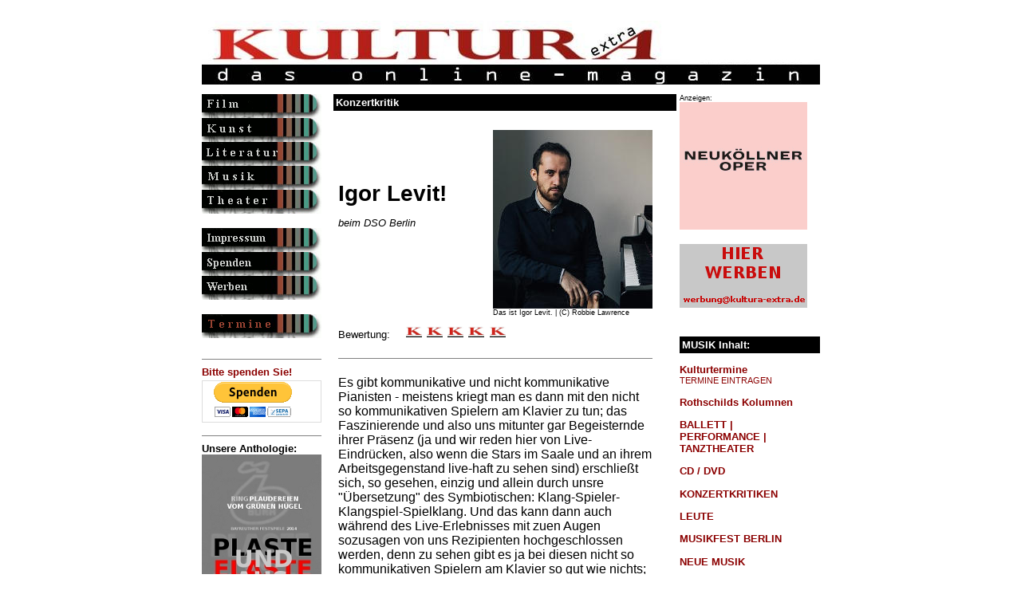

--- FILE ---
content_type: text/html
request_url: https://www.kultura-extra.de/musik/spezial/konzertkritik_dso240217.php
body_size: 21207
content:
<head>
<meta http-equiv="Content-Type" content="text/html; charset=iso-8859-1">
<title>KULTURA-EXTRA, das online-magazin</title>
<meta http-equiv="content-type" content="text/html; charset=iso-8859-1">
<meta http-equiv="description" content="KULTURA-EXTRA, das online-magazin">
<meta http-equiv="keywords" content="film, kunst, literatur, new media, computerkunst, theater, musik, magazin, kultur, konzert, austellung, kuenstler, computer animation, autor, buehne, computer graphics, online, online magazine, information, virtual worlds">
<meta name="description" content="Das andersartige Feuilleton im deutschsprachigen Web">
<meta name="keywords" content="film, kunst,literatur,new media,computerkunst,theater,musik,magazin,kultur,konzert,austellung,kuenstler,computer animation,autor,buehne,computer graphics,online,online magazine,information,virtual worlds">
<meta name="revisit-after" content="10 days">
<meta name="robot" content="follow">
<meta name="DC.Title" content="KULTURA-EXTRA, das online-magazin">
<meta name="DC.Description" content="Das andersartige Feuilleton im deutschsprachigen Web">
<html>
<!--
       Concept, Design & Programming by KULTURA-EXTRA
       http://www.kultura-extra.de
        info@kultura-extra.de
       (c) 2000 - 2003 all rights reserved.

       License to use this code or install it on any other server
       (as original or modified version) must be granted by KULTURA-EXTRA ! Kultura e.V.
 -->
<head>
<meta http-equiv="Content-Type" content="text/html; charset=iso-8859-1">
<title>KULTURA-EXTRA, das online-magazin</title>
<meta http-equiv="content-type" content="text/html; charset=iso-8859-1">
<meta http-equiv="description" content="KULTURA-EXTRA, das online-magazin">
<meta http-equiv="keywords" content="kunst, literatur, new media, computerkunst, theater, musik, magazin, kultur, konzert, austellung, kuenstler, computer animation, autor, buehne, computer graphics, online, online magazine, information, virtual worlds">
<meta name="description" content="KULTURA-EXTRA, das online-Magazin">
<meta name="keywords" content="kunst,literatur,new media,computerkunst,theater,musik,magazin,kultur,konzert,austellung,kuenstler,computer animation,autor,buehne,computer graphics,online,online magazine,information,virtual worlds">
<meta name="revisit-after" content="10 days">
<meta name="robot" content="follow">
<meta name="DC.Title" content="KULTURA-EXTRA, das online-magazin">
<meta name="DC.Description" content="KULTURA-EXTRA, das online-magazin"><style type="text/css">
/* At-Rules */
@charset "iso-8859-1";

html, body, textarea {
  scrollbar-base-color:orange;
  scrollbar-3d-light-color:gray;
  scrollbar-arrow-color:silver;
  scrollbar-darkshadow-color:black;
  scrollbar-face-color:darkred;
  scrollbar-highlight-color:red;
  scrollbar-shadow-color:#006666;
  scrollbar-track-color:#669999;
}


 form
   { border:1px solid #DDDDDD; }
 input, select, textarea
   { font-size:12px; font-family:Arial; }
 input
  { color:#000066; }
 select
 { color:#000066; } 
 textarea
   { color:#000066; }
 .Bereich, .Feld
   { background-color:#FFFFAA; width:300px; border:6px solid #DDDDDD; }
 .Auswahl
   { background-color:#DDFFFF; width:300px; border:6px solid #DDDDDD; }
 .Check, .Radio
   { background-color:#DDFFFF; border:1px solid #DDDDDD; }
 .Button
   { background-color:#AAAAAA; color:#FFFFFF; width:200px; border:6px solid #DDDDDD; }


a:link {text-decoration:none;}

a:visited {text-decoration:none;}

a:hover {text-decoration:underline;}

a:active {text-decoration:underline;}

a:focus {text-decoration:underline;}

/* standarstext*/
font {font-family: Arial, Helvetica, sans-serif; font-size: 10pt;  text-align: left; vertical-align: top;}

/* Überschriften grau z.B. Monat aud rubrik-index */
H1 {font-family: Arial, Helvetica, san-serif; font-size: 12pt; font-weight: 600;  text-align: left; vertical-align: top; color: gray; line-height: 90%}

/* Überschriften rot z.B. betonte links auf der rechten Leiste */
H2 {font-family: Arial, Helvetica, san-serif; font-size: 12pt; font-weight: 600;  text-align: left; vertical-align: top; color: darkred; line-height: 100%}

/* Überschriften schwarz z. B. Überschriften in Artikeln */
H3 {font-family: Arial, Helvetica, san-serif; font-size: 12pt; text-align: left; vertical-align: top; line-height: 100%}

/* Überschriften text bold, z.B. Zwischenüberschriften in Artikeln */
H4 {font-family: Arial, Helvetica, san-serif; font-size: 10pt; text-align: left; line-height: 100%; font-weight: 600}

/* Zweite Überschrift kursiv , z.B. in Artikeln nach h3*/
H5 {font-family: Arial, Helvetica, san-serif; font-size: 10pt; text-align: left; line-height: 100%; font-weight: 500; font-style: italic}

/* Zweite Überschrift kursiv und bold, z.B. in Artikeln nach h3*/
H6 {font-family: Arial, Helvetica, san-serif; font-size: 10pt; text-align: left; line-height: 100%; font-weight: 600; font-style: italic}

/* Absatzart noch nicht zugewiesen*/
div {font-family: Arial, Helvetica, san-serif; font-size: 7pt; text-align: left; vertical-align: top; line-height: 100%; font-style: normal}

/* bildunterschift */
font.bild {font-family: Arial, Helvetica, san-serif; font-size: 7pt; text-align: left; vertical-align: top; line-height: 110%}

/* anmerkungen usw. text etwas kleiner */
font.small {font-family: Arial, Helvetica, san-serif; font-size: 8pt; text-align: left; vertical-align: top; line-height: 110%}

/* Autor am Ende des textes */
font.autor {font-family: Arial, Helvetica, sans-serif; font-size: 9pt;  text-align: left; vertical-align: top; font-style: italic; font-weight: 600 }

/* jour fixe - textart schreibmaschine */
font.jourfixe {font-family: Courier New; font-size: 10pt;  text-align: left; vertical-align: top; font-weight: 400 }

/* veranstaltung_index_titel - textart schreibmaschine */
font.veranstaltung_titel {font-family: Courier New; font-size: 10pt;  text-align: right; vertical-align: top; font-weight: 300; color: gray; line-height: 90%  }

/* veranstaltung_index - textart schreibmaschine */
font.veranstaltung {font-family: Courier New; font-size: 8pt;  text-align: right; vertical-align: top; font-weight: 200; line-height: 90%; color: gray; }

/* End of style section. Generated by AceHTML at 29.11.2003 22:06:27 */</style>
</head>

<body vlink="darkred" alink="darkgray" link="darkred">
<table width="100%" border="0" cellspacing="0" cellpadding="0" valign="top">
<tr><td width="100%" align="center" valign="top">
<table width="100%" border="0" cellspacing="0" cellpadding="0" valign="top">
<tr><td width="100%" align="center" valign="top">

<table width="775" border="0" cellspacing="0" cellpadding="0" valign="top">
<!--<div style="position:absolute; right: 25px; margin-top: 10px;"><p style="float:left; color: #c4c4c4; font-weight: bold; font-size: 15px; margin: 7px 15px 0 0; padding: 0;">Supported by:</p><a href="http://www.livekritik.de"><img src="http://www.livekritik.de/kultura-extra/img/logo_lk_ke.png" border="0" alt="livekritik.de" height="80"></a></div>   -->
<tr>
    <td width="775" align="left" valign="top" colspan="3" height="110"><br><a href="/index.php"><img src="/img/banner1.jpg" border="0" width="775" height="80" alt=""></a></td>
  </tr>

   <tr>
    <td width="150" align="left" valign="top"><table width="150" border="0" cellspacing="0" cellpadding="0">
<tr>
<td width="150"><a href="/film.php"><img  width="150" height="30" src="/img/celluloid2.gif"  border=0  alt="Filme, Kino & TV" NAME="film"></a>
</td>
</tr>
<tr>
<td width="150" valign=top>
<a href="/kunst.php"><img  width="150" height="30" src="/img/kunst2.gif"  border=0  alt="Kunst, Fotografie & Neue Medien" NAME="kunst"></a>
</td>
</tr>
 <tr>
<td width="150">
<a href="/literatur.php"><img  width="150" height="30" src="/img/literatur2.gif"  border=0  alt="Literatur" NAME="literatur"></a>
</td>
</tr>
 <tr>
<td width="150" valign=top>
<a href="/musik.php"><img  width="150" height="30" src="/img/musik2.gif"  border=0  alt="Musik" NAME="musik"></a>
</td>
</tr>
 <tr>
<td width="150">
<a href="/theater.php"><img  width="150" height="30" src="/img/theater2.gif"  border=0  alt="Theater" NAME="theater"></a>
</td>
</tr>
<tr>
<td width="150">&nbsp;
</td>
</tr>
<tr>
<td width="150">
<a href="/impressum.php"><img  width="150" height="30" src="/img/redaktion2.gif"  border=0  alt="Redaktion, Impressum, Kontakt" NAME="redaktion"></a>
</td>
</tr>
 <tr>
<td width="150">
<a href="/spendenaufruf.php"><img  width="150" height="30" src="/img/spendenaufruf.gif"  border=0  alt="Spenden, Spendenaufruf" NAME="Spenden"></a>
</td>
</tr>
  <tr>
<td width="150">
<a href="/mediadaten.php"><img  width="150" height="30" src="/img/mediadaten.gif"  border=0  alt="Mediadaten, Werbung" NAME="Werben"></a>
</td>
</tr>
 <tr>
<td width="150">&nbsp;
</td>
</tr>





<tr>
<td width="150">
<a href="/kulturtermine.php"><img  width="150" height="30" src="/img/termine.gif"  border=0  alt="Kulturtermine" NAME="kulturtermine"></a>
</td>
</tr>

  <tr>
<td width="150">&nbsp;
</td>
</tr>


<tr>
<td>


</td>
</tr><!-- projekte oder ähnliches... , recht unterhalb der button
 breite max 150 pixel, höhe max 180 pixe, max 30 kb -->




<tr><td>


<hr noshade size=1>

<font face="Arial,Geneva,sans-serif" size="2">
<b><a href="/spendenaufruf.php" target="_blank">Bitte spenden Sie!</a></font>

<br>

<form action="https://www.paypal.com/cgi-bin/webscr" method="post">
<input type="hidden" name="cmd" value="_s-xclick">
<input type="hidden" name="hosted_button_id" value="4QCXVW8ZVREQY">
<input type="image" src="https://www.paypalobjects.com/de_DE/DE/i/btn/btn_donateCC_LG.gif" border="0" name="submit" alt="Jetzt einfach, schnell und sicher online bezahlen – mit PayPal.">
<img alt="" border="0" src="https://www.paypalobjects.com/de_DE/i/scr/pixel.gif" width="1" height="1">
</form>



<hr noshade size=1>



<font face="Arial,Geneva,sans-serif" size="2">
<b>Unsere Anthologie:</font>


<a href="https://www.epubli.de/shop/buch/PLASTE-UND-ELASTE-AUS-SCHKOPAU--%22Ring%22-Plaudereien-vom-Gr%C3%BCnen-H%C3%BCgel-KULTURA-EXTRA-das-online-magazin-9783737557085/46526" target="_blank"><img src="/pic/nachdruck5.jpg" border="0" width="150" height="228" alt=""></a>

<br><font><small>nachDRUCK # 5</small></font>




<br>










<hr noshade size=1>


<p align=left><font size="2" face="Arial, Helvetica, sans-serif"><a href="/search/search.php" target="_new"><b>KULTURA-EXTRA durchsuchen...</b></a></p>





    </td>
        </tr></table>
</td>
<td width="15" valign="top"><img src="/img/trans.gif" width=15 height=1></td>
<td width="610" valign="top">      <table width="100%" border="0" cellspacing="0" cellpadding="0">
        <tr>
          <td width="430" align="left" valign="top">

            <table width="430" border="0" cellspacing="0" cellpadding="3">
               <tr bgcolor="#000000">
                <td><font face="Arial, Helvetica, sans-serif" size="3" color="#FFFFFF"><b>Konzertkritik
                  </b></font>
                  </td>
                    </tr>
                  </table>
                    <br>
                 <table width="430" border="0" cellspacing="0" cellpadding="3">
               <tr bgcolor="white"><td>
                           <table width=400><tr><td>
                           <h6></h6>
       <h3><big><big><big>Igor Levit!</big></big></big>
</h3>
<h5>beim DSO Berlin</h5>
<font><br>
</font></td>
        <td width=200>

<img src="../../templates/getbildtext.php?text_id=9871">
<br><font class=bild>Das ist Igor Levit. | (C) Robbie Lawrence
</font>

</td>
</tr></table>

<table width=400><tr><td><h3>
</h3></td></tr></table><table width=400><tr><td><font>Bewertung:     <img src="/pic/Bewertung5.gif">
<br>
<br><hr noshade size=1>
<br><big>Es gibt kommunikative und nicht kommunikative Pianisten - meistens kriegt man es dann mit den nicht so kommunikativen Spielern am Klavier zu tun; das Faszinierende und also uns mitunter gar Begeisternde ihrer Präsenz (ja und wir reden hier von Live-Eindrücken, also wenn die Stars im Saale und an ihrem Arbeitsgegenstand live-haft zu sehen sind) erschließt sich, so gesehen, einzig und allein durch unsre "Übersetzung" des Symbiotischen: Klang-Spieler-Klangspiel-Spielklang. Und das kann dann auch während des Live-Erlebnisses mit zuen Augen sozusagen von uns Rezipienten hochgeschlossen werden, denn zu sehen gibt es ja bei diesen nicht so kommunikativen Spielern am Klavier so gut wie nichts; sie scheinen halt während der Arbeit oft der Welt entrückt und haben scheinbar mehr mit sich als allen Anderen um sie herum zu tun. Zumeist geschieht das Alles dann im Sinne der Musik, d.h. wir könnten und wir wollten letztlich überhaupt nicht weiter klagen...
<br>
<br>Krasses Gegenstück zu den In-sich-Gekehrten und stark von der Umwelt Abgehobenen wären und sind die kommunikativen Pianisten - die, die mit uns Zuhörenden und (noch mehr) Zusehenden einen Direktkontakt herstellten resp. herzustellen willens sind. Sie gucken - außer dass sie auf die weißen und die schwarzen Tasten des Klaviers so eine Art verselbständigenden Kontrollblick haben - ab und an auch in den Saal, also zu uns! Und derart kann es (augenblicklich) tatsächlich geschehen, dass der eine oder andere Betroffene einen ihn emotional stark aufwühlenden Einzel- oder Sonderblick, ganz exklusive sozusagen, von dem Star erhascht: <i>"Er hat mir grade ganz tief in die Augen kurz geblickt, ja ja, ganz kurz zwar nur, aber er hat, ja ja ja ja, und wie!!"</i> So etwas nennt man einen Glücksmoment.      
<br>
<br><b>Igor Levit</b> - nicht erst seit Kurzem einer der weltweit umgarntesten, umworbensten Klavierspieler - hat diese sondergleiche kommunikative Gabe [s.o.]. Und er spielte gestern Abend mit dem <b>Deutschen Symphonie Orchester</b> (dirigiert von <b>Manfred Honeck</b>) einen Beethoven, konkret das dritte der fünf Beethoven-Klavierkonzerte, dass man sich während der Darbietung und hinterher verblüffter Weise fragte: <i>"Was war das jetzt? Beethoven??"</i> 
<br>
<br>Levit agierte undogmatisch, seine Auffassungen (welche und zu was dann eigentlich?) war'n völlig frei von jedweder "Bevormundung", und sei es derjenigen des hierfür vielleicht verantwortlichen Noten-Textes; dass das Honeck mit dem DSO so derart einfältig und selbstverständlich mittrug = Kompliment an sich!!
<br>
<br>Ich kann mich nicht entsinnen, einer diesbezüglich außerhalb von jeder "Norm" und gleichsam zwingend schönen Darreichung des Werkes je gefolgt gewesen zu sein! Ja und in live dann sowieso nicht!! 
<br>
<br>Atemberaubend, suggestiv bis zum Extrem.
<br>
<br><center>* * *</center>
<br>Zuvor gab es ein ganz und gar von Tod & Nichtmehrdasein kitschentschlacktes <i>Adagio for Strings</i> von Samuel Barber zu vernehmen - nein, so will ich's nie, nie wieder hören.
<br>
<br>Und bei dem Straussischen <i>Ein Heldenleben</i> [einem der in letzter Zeit am häufigsten heruntergenudelten Werke in der Philharmonie Berlin] fiel mir - zum ersten Male überhaupt bei diesem nervtötenden Opus - jenes wunderhübsche Geigen-Riesensolo auf, dass der Konzertmeister <b>Wei Lu</b> berückend und betörend aus der kindisch-unverschämten Partitur herauszuschälen in der Lage war.</big>
<br>
</font></td></tr></table>
<table width=400><tr><td align=center>
</td></tr></table>
<table width=400><tr><td><font>
</font></td></tr></table>
<table width=400><tr><td align=center>
</td></tr></table>
<table width=400><tr><td><font>
</td></tr></table>
<table width=400><tr><td><font>
</font></td></tr></table>
<table width=400><tr><td align=center>
</td></tr></table>
<table width=400><tr><td><font>
</font></td></tr></table>

<font class=autor>Andre Sokolowski - 25. Februar 2017</font><br><font class=small>ID 9871</font><font>
<hr noshade size=1>
<small><b>DEUTSCHES SYMPHONIE ORCHESTER (Philharmonie Berlin, 24.02.2017)</b>
<br>Samuel Barber: Adagio für Streichorchester
<br>Ludwig van Beethoven: Klavierkonzert Nr. 3 c-Moll	 
<br>Richard Strauss: <i>Ein Heldenleben</i>
<br>Igor Levit, Klavier
<br>Deutsches Symphonie Orchester Berin
<br>Dirigent: Manfred Honeck</small>
<br>
</font><hr noshade size=1>
<font> Weitere Infos siehe auch: <a href="http://www.dso-berlin.de" target="_new">http://www.dso-berlin.de</a></font></p>
         <hr noshade size=1>
     <p align=center><font>

         <a href="http://www.andre-sokolowski.de" target="_blank">http://www.andre-sokolowski.de</a>
<br><br>
<a href="http://www.kultura-extra.de/theater/rosinenpicken.php" target="_blank"><b>Rosinenpicken</b></a>
<hr noshade size=2>
<center><small><br>Hat Ihnen der Beitrag gefallen? 
<br><br><a href="http://www.kultura-extra.de/spendenaufruf.php" target="_blank"><b>Unterstützen auch Sie KULTURA-EXTRA!</b></a>
  
<br><br><a href="http://www.kultura-extra.de/unterstuetzer.php" target="_blank"><img src="/banner/UnterstuetzerGesucht250.jpg"></a>

<br><br>Vielen Dank.</small></center>

        
         </font>   </p>
                          </td></tr></table>

                          <!-- footer -  html-struktur -->


               <br><br>
                  </td>

          <td valign="top">&nbsp;</td>
          <td width="50%" valign="top"><font><small><small>Anzeigen:</small></small></font><br>

<a href="https://www.neukoellneroper.de/" target="_blank"><img src="/banner/pic/NeukoellnerOperAnimation.gif" border="0" width="160" height="160" alt=""></a>

<br><br>

<a href="/mediadaten.php" target="_blank"><img src="/banner/pic/musterbanner160x80.gif" border="0" width="160" height="80" alt=""></a>


<br><br><br>

<table width="100%" border="0" cellspacing="0" cellpadding="3">
<tr bgcolor="#000000">
<td>

<font color="#FFFFFF" size="3"><b>MUSIK Inhalt:</b></font>

</td>
</tr>
</table>


<font>


<p><font><a href="http://www.kultura-extra.de/kulturtermine.php"><b> Kulturtermine </b></a></font>
<br><font><a href="http://www.kultura-extra.de/kulturtermine_eintragen.php"><small>TERMINE EINTRAGEN</small></a></font>

<p><font> <b><a href="/extra/notizen.php">Rothschilds Kolumnen</a></b></font>

<p><font> <b><a href="/theater/tanz.php">BALLETT | <br>PERFORMANCE | <br>TANZTHEATER</a></b></font>

<p><font><a href="/musik/cd.php"><b>CD / DVD</b></a></font>

<p><font> <a href="/musik/konzerte.php"><b>KONZERTKRITIKEN</b></a></font>

<p><font> <a href="/musik/leute.php"><b>LEUTE</b></a></font>

<p><font> <a href="/musik/musikfestberlin.php"><b>MUSIKFEST BERLIN</b></a></font>

<p><font> <a href="/musik/neuemusik.php"><b>NEUE MUSIK</b></a></font>

<p><font> <a href="/musik/oper.php"><b>PREMIERENKRITIKEN</b></a></font>

<p><font face="Arial, Helvetica, sans-serif" size="2"><a href="/theater/rosinenpicken.php"><b>ROSINENPICKEN</b></a>
<br><small><small>Glossen von Andre Sokolowski</small></small></font>

<p><font> <a href="/musik/Ruhrtriennale.php"><b>RUHRTRIENNALE</b></a></font>

<br><br><br>


<table width="100%" border="0" cellspacing="0" cellpadding="3">
<tr bgcolor="#000000">
<td>

<font color="#FFFFFF" size="3"><b>Bewertungsmaßstäbe:</b></font>

</td>
</tr>
</table>

<br>

<img src="/pic/Bewertung5.gif">
<br><small>= nicht zu toppen</small>
<br><br><img src="/pic/Bewertung4.gif">
<br><small>= schon gut</small>
<br><br><img src="/pic/Bewertung3.gif">
<br><small>= geht so</small>
<br><br><img src="/pic/Bewertung2.gif">
<br><small>= na ja</small>
<br><br><img src="/pic/Bewertung1.gif">
<br><small>= katastrophal</small></font>


<br><br><br>



</td>
</tr>
</table>   </td>
              </tr>
            </table>



<table width="100%" border="0" cellspacing="0" cellpadding="0">
<tr>

    <td width="100%" align="center"><table width="800" border="0" cellspacing="0" cellpadding="0">
<tr>

    <td align="center"><font>
        <hr noshade size=1><b><a href="https://www.kultura-extra.de/index.php">Home</a>

&nbsp;&nbsp;&nbsp; <a href="/datenschutzerklaerung.php">Datenschutz</a>

&nbsp;&nbsp;&nbsp; <a href="/impressum.php">Impressum</a>

&nbsp;&nbsp;&nbsp; <a href="/film.php">FILM</a>

&nbsp;&nbsp;&nbsp; <a href="/kunst.php">KUNST</a>

&nbsp;&nbsp;&nbsp; <a href="/literatur.php">LITERATUR</a>

&nbsp;&nbsp;&nbsp; <a href="/musik.php">MUSIK</a>

&nbsp;&nbsp;&nbsp; <a href="/theater.php">THEATER</a>

&nbsp;&nbsp;&nbsp; <a href="/archiv.php">Archiv</a>

&nbsp;&nbsp;&nbsp; <a href="/kulturtermine.php">Termine</a>

    </b>

<br><br>
        <b>Rechtshinweis</b>  <br>

Für alle von dieser Homepage auf andere Internetseiten gesetzten Links gilt, dass wir keinerlei Einfluss auf deren Gestaltung und Inhalte haben!!
       <br><br>
        © 1999-2026 KULTURA-EXTRA
    (Alle Beiträge unterliegen dem Copyright der jeweiligen Autoren, Künstler und Institutionen. Widerrechtliche Weiterverbreitung ist strafbar!)
    <br>
          
 </font>

 
 <br><br><br>




          </td>
  </tr>
</table>

</body>
</html>